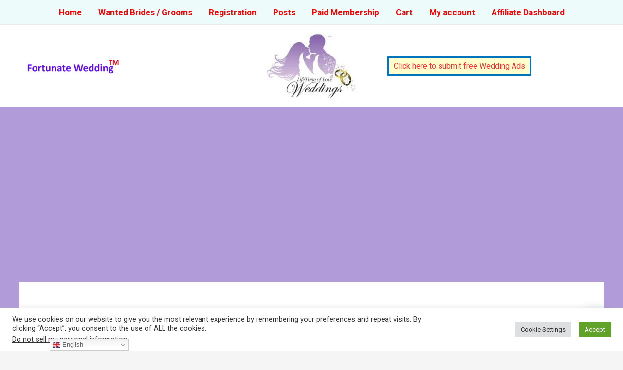

--- FILE ---
content_type: text/html; charset=utf-8
request_url: https://www.google.com/recaptcha/api2/aframe
body_size: 266
content:
<!DOCTYPE HTML><html><head><meta http-equiv="content-type" content="text/html; charset=UTF-8"></head><body><script nonce="dK7p5cw66OV1BF2t-bbj3g">/** Anti-fraud and anti-abuse applications only. See google.com/recaptcha */ try{var clients={'sodar':'https://pagead2.googlesyndication.com/pagead/sodar?'};window.addEventListener("message",function(a){try{if(a.source===window.parent){var b=JSON.parse(a.data);var c=clients[b['id']];if(c){var d=document.createElement('img');d.src=c+b['params']+'&rc='+(localStorage.getItem("rc::a")?sessionStorage.getItem("rc::b"):"");window.document.body.appendChild(d);sessionStorage.setItem("rc::e",parseInt(sessionStorage.getItem("rc::e")||0)+1);localStorage.setItem("rc::h",'1768769782839');}}}catch(b){}});window.parent.postMessage("_grecaptcha_ready", "*");}catch(b){}</script></body></html>